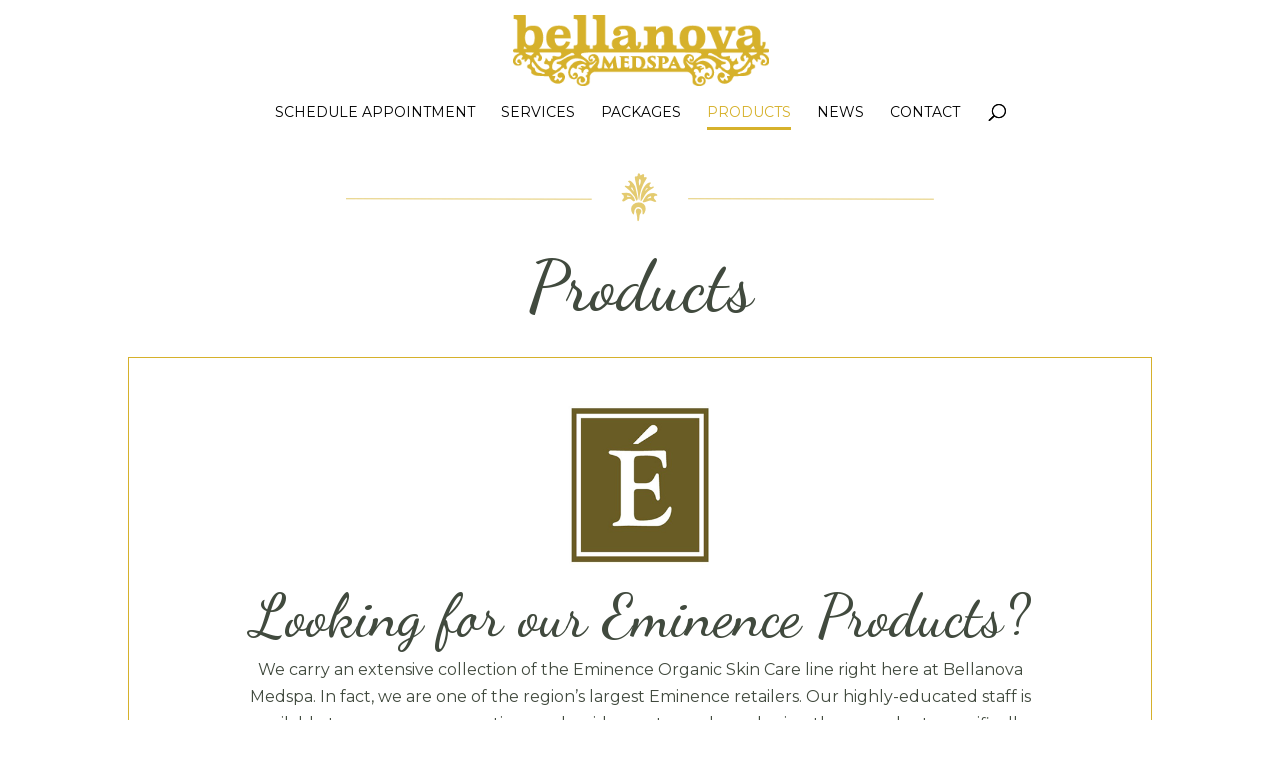

--- FILE ---
content_type: text/css
request_url: https://bellanovamedspa.com/wp-content/et-cache/175/et-core-unified-175.min.css?ver=1768432204
body_size: 954
content:
h2{font-size:60px}h4{font-size:42px!important}h4.et_pb_module_header a{font-size:45px!important}h5{font-size:22px!important}h6{font-size:28px!important;padding-top:10px}p{font-weight:400}address{font:inherit}footer a{color:#fff}footer a:hover{color:#D6B12B}body .et_pb_button{outline:1px solid #d6b12b}body .et_pb_button:hover{outline:1px solid #b79723}#main-header{background-color:white}body.home #main-header{background-color:transparent}body.home #main-header.et-fixed-header{background-color:#fff}#top-menu .current-menu-item a::before,#top-menu .current_page_item a::before{content:"";position:absolute;z-index:2;left:0;right:0}#top-menu li a:before{content:"";position:absolute;z-index:-2;left:0;right:100%;bottom:40%;background:#d6b12b;height:3px;-webkit-transition-property:right;transition-property:right;-webkit-transition-duration:0.3s;transition-duration:0.3s;-webkit-transition-timing-function:ease-out;transition-timing-function:ease-out}#top-menu li a:hover{opacity:1!important;color:#d6b12b}#top-menu li a:hover:before{right:0}#top-menu li li a:before{bottom:10%}.et_pb_fullwidth_header .et_pb_fullwidth_header_scroll{position:relative!important}#page-container .et-fixed-header#main-header{-webkit-box-shadow:0px 2px 10px rgba(0,0,0,0.2)!important;-moz-box-shadow:0px 2px 10px rgba(0,0,0,0.2)!important;box-shadow:0px 2px 10px rgba(0,0,0,0.2)!important}.et_pb_team_member_image{transition:transform .4s}.et_pb_team_member_image:hover{transform:scale(1.03);box-shadow:0px 0px 30px rgba(255,255,255,.5)}#main-header{-moz-box-shadow:none;-webkit-box-shadow:none}.store-link{width:30%}@media (max-width:980px){.et_header_style_centered #et_top_search,.et_vertical_nav.et_header_style_centered #main-header #et_top_search,.et_header_style_split #et_top_search,.et_vertical_nav.et_header_style_split #main-header #et_top_search{display:block!important;float:right;z-index:99999}.et_header_style_centered #et_search_icon:before{top:7px;left:-3px}.et_header_style_split #et_search_icon:before{margin-top:0;left:-3px}.et_header_style_centered .et_search_outer,.et_header_style_split .et_search_outer{display:block}.et_header_style_centered .container.et_search_form_container,.et_header_style_split .container.et_search_form_container.et_pb_search_visible,.et_header_style_split .container.et_search_form_container.et_pb_search_form_hidden{max-width:100%!important}.et_header_style_centered .container.et_search_form_container.et_pb_search_visible,.et_header_style_split .container.et_search_form_container.et_pb_search_visible{z-index:999;-webkit-animation:fadeInTop 1s 1 cubic-bezier(.77,0,.175,1);-moz-animation:fadeInTop 1s 1 cubic-bezier(.77,0,.175,1);-o-animation:fadeInTop 1s 1 cubic-bezier(.77,0,.175,1);animation:fadeInTop 1s 1 cubic-bezier(.77,0,.175,1)}.et_header_style_centered .et_pb_menu_hidden #et_search_icon:before,.et_header_style_centered .et_pb_menu_hidden .mobile_menu_bar,.et_header_style_centered .et_pb_menu_hidden .select_page,.et_header_style_split .et_pb_menu_hidden #et_search_icon:before,.et_header_style_split .et_pb_menu_hidden .mobile_menu_bar,.et_header_style_split .et_pb_menu_hidden .select_page{opacity:0;-webkit-animation:fadeOutBottom 1s 1 cubic-bezier(.77,0,.175,1);-moz-animation:fadeOutBottom 1s 1 cubic-bezier(.77,0,.175,1);-o-animation:fadeOutBottom 1s 1 cubic-bezier(.77,0,.175,1);animation:fadeOutBottom 1s 1 cubic-bezier(.77,0,.175,1)}.et_header_style_centered .et_pb_menu_visible .select_page,.et_header_style_split .et_pb_menu_visible .select_page{opacity:1;-webkit-animation:fadeInBottom 1s 1 cubic-bezier(.77,0,.175,1);-moz-animation:fadeInBottom 1s 1 cubic-bezier(.77,0,.175,1);-o-animation:fadeInBottom 1s 1 cubic-bezier(.77,0,.175,1);animation:fadeInBottom 1s 1 cubic-bezier(.77,0,.175,1)}.et_header_style_centered span.et_close_search_field,.et_header_style_split span.et_close_search_field{right:5px}.et_header_style_centered .et-search-form input,.et_header_style_split .et-search-form input{left:10px;right:auto}.et_header_style_centered .et-search-form input,.et_header_style_centered span.et_close_search_field,.et_vertical_nav.et_header_style_centered .et-search-form input,.et_vertical_nav.et_header_style_centered span.et_close_search_field,.et_header_style_split .et-search-form input,.et_header_style_split span.et_close_search_field{top:unset!important;line-height:2em}.et_header_style_centered span.et_close_search_field,.et_header_style_split span.et_close_search_field{bottom:20px}.et_header_style_centered .et-search-form,.et_header_style_split .et-search-form{width:100%!important;max-width:100%!important;bottom:20px}.et_header_style_centered .et_close_search_field:after,.et_header_style_split .et_close_search_field:after{margin-top:-2px}.store-link{width:35%}}@media all and (max-width:767px){a.et_pb_button{line-height:1.1em!important;margin:auto!important;margin-top:20px!important}.store-link{width:50%}}@media all and (max-width:479px){a.et_pb_button{line-height:1.1em!important;margin:auto!important;margin-top:20px!important}.store-link{width:80%}}.et_pb_fullwidth_header .et-pb-icon.scroll-down{animation:fullwidth-header-bounce 2.2s ease-out infinite}@keyframes fullwidth-header-bounce{0%{transform:translateY(0%)}12.5%{transform:translateY(20%)}25%{transform:translateY(0%)}37.5%{transform:translateY(20%)}50%{transform:translateY(0%)}}a.store-link{text-decoration:underline}a.store-link:hover{color:#b79723}p.special-stop-in{font-size:1.3em;color:#005366;font-weight:bold}.et_pb_blog_grid .et_audio_content,.et_pb_blog_grid .et_main_video_container,.et_pb_blog_grid .et_pb_post .et_pb_slider,.et_pb_image_container{margin:0!important}

--- FILE ---
content_type: text/css
request_url: https://bellanovamedspa.com/wp-content/et-cache/175/et-core-unified-tb-99-deferred-175.min.css?ver=1768432205
body_size: 112
content:
.et_pb_section_0_tb_footer.et_pb_section{padding-top:0px;padding-bottom:0px;margin-top:0px;margin-bottom:0px;background-color:#003359!important}.et_pb_image_0_tb_footer,.et_pb_image_1_tb_footer{text-align:center}.et_pb_text_0_tb_footer.et_pb_text,.et_pb_text_1_tb_footer.et_pb_text{color:#ffffff!important}ul.et_pb_social_media_follow_0_tb_footer{background-color:rgba(0,0,0,0)}.et_pb_social_media_follow_0_tb_footer li.et_pb_social_icon a.icon:before{color:#ffffff}.et_pb_row_1_tb_footer.et_pb_row{padding-top:0px!important;padding-top:0px}.et_pb_section_1_tb_footer.et_pb_section{padding-top:15px;padding-bottom:10px;margin-top:0px;margin-bottom:0px;background-color:#002037!important}.et_pb_row_2_tb_footer.et_pb_row{padding-top:0px!important;padding-bottom:0px!important;margin-top:0px!important;margin-bottom:0px!important;padding-top:0px;padding-bottom:0px}.et_pb_text_2_tb_footer{font-size:14px;padding-bottom:0px!important;margin-bottom:0px!important}.et_pb_social_media_follow_network_0_tb_footer a.icon,.et_pb_social_media_follow_network_1_tb_footer a.icon{background-color:#d6b12b!important}@media only screen and (max-width:980px){.et_pb_image_0_tb_footer .et_pb_image_wrap img,.et_pb_image_1_tb_footer .et_pb_image_wrap img{width:auto}}@media only screen and (max-width:767px){.et_pb_image_0_tb_footer .et_pb_image_wrap img,.et_pb_image_1_tb_footer .et_pb_image_wrap img{width:auto}}.et_pb_section_3.et_pb_section{background-color:rgba(0,0,0,0)!important}.et_pb_image_5{text-align:center}.et_pb_text_5{width:80%}.et_pb_button_1,.et_pb_button_1:after,.et_pb_button_2,.et_pb_button_2:after{transition:all 300ms ease 0ms}.et_pb_text_5.et_pb_module{margin-left:auto!important;margin-right:auto!important}@media only screen and (max-width:980px){.et_pb_image_5 .et_pb_image_wrap img{width:auto}}@media only screen and (max-width:767px){.et_pb_image_5 .et_pb_image_wrap img{width:auto}}